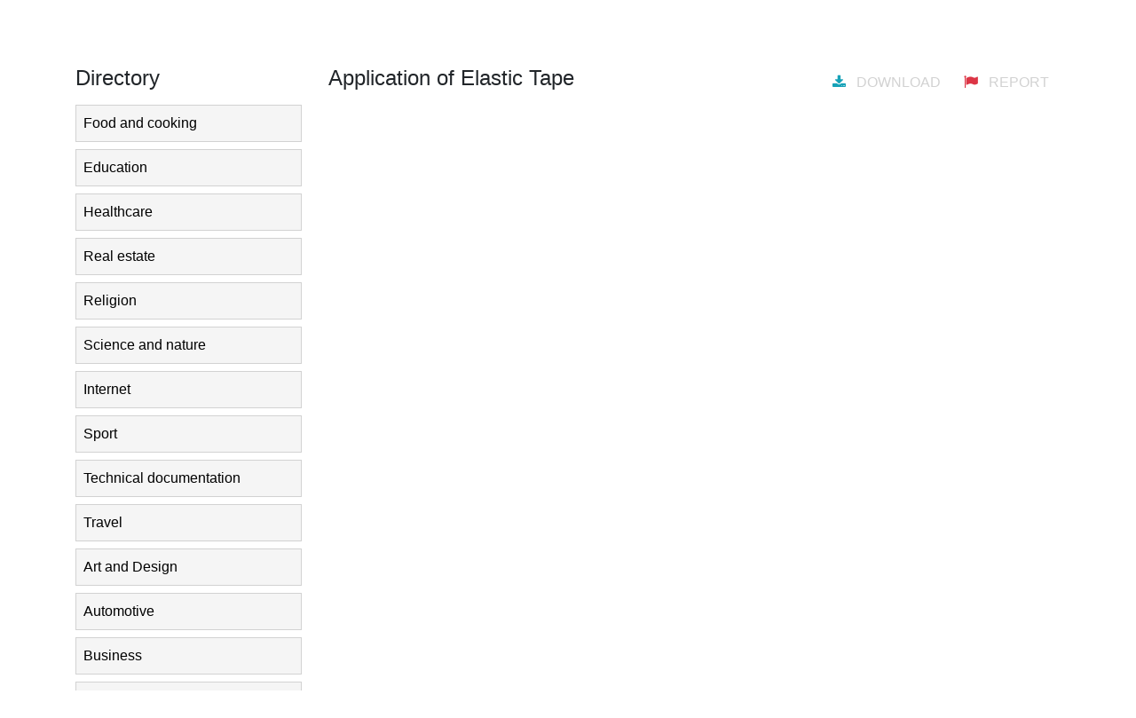

--- FILE ---
content_type: text/html;charset=UTF-8
request_url: https://slideum.com/doc/1314984/application-of-elastic-tape
body_size: 9997
content:







<!DOCTYPE html>
<html>
<head>
	<meta charset="utf-8">
	<meta http-equiv="X-UA-Compatible" content="IE=edge">
	<meta name="viewport" content="width=device-width, initial-scale=1.0">

	<meta name="keywords" content="">
	<meta name="description" content="Free library of english study presentation. Share and download educational presentations online.">

	<meta property="og:title" content="Application of Elastic Tape | slideum.com"/>
	<meta property="og:type" content="article"/>
	<meta property="og:url" content="https://slideum.com/doc/1314984/application-of-elastic-tape">
	<meta property="og:image" content="//s1.slideum.com/store/data/001314984_1-e960c7c9968dcd308715251b3e6eebd4-1200x630.png">
	<meta property="og:description" content="Free library of english study presentation. Share and download educational presentations online.">
	<meta property="og:site_name" content="slideum.com">

	<meta name="twitter:card" content="summary">
	<meta name="twitter:site" content="@slideum.com">
	<meta name="twitter:title" content="Application of Elastic Tape | slideum.com">
	<meta name="twitter:description" content="Free library of english study presentation. Share and download educational presentations online.">
	<meta name="twitter:image" content="//s1.slideum.com/store/data/001314984_1-e960c7c9968dcd308715251b3e6eebd4-1200x630.png">

	<title>Application of Elastic Tape | slideum.com</title>

	<link href="/theme/common/static/bootstrap@4.6.0/dist/css/bootstrap.min.css" rel="stylesheet">
	<link href="/theme/common/static/bootstrap_extra/dist/css/bootstrap-extra.css" rel="stylesheet">
	<link href="/theme/common/static/font-awesome@4.7.0/css/font-awesome.min.css" rel="stylesheet">

	<link href="/theme/studyslide/static/style.css" rel="stylesheet">
			<link href="/theme/studyslide/static/style-slideum.css" rel="stylesheet">

		<link rel="apple-touch-icon" sizes="180x180" href="/theme/studyslide/static/favicons_slideum/apple-touch-icon.png">
		<link rel="icon" type="image/png" sizes="32x32" href="/theme/studyslide/static/favicons_slideum/favicon-32x32.png">
		<link rel="icon" type="image/png" sizes="16x16" href="/theme/studyslide/static/favicons_slideum/favicon-16x16.png">
		<link rel="manifest" href="/theme/studyslide/static/favicons_slideum/site.webmanifest">
		<link rel="mask-icon" href="/theme/studyslide/static/favicons_slideum/safari-pinned-tab.svg" color="#5bbad5">
		<link rel="shortcut icon" href="/theme/studyslide/static/favicons_slideum/favicon.ico">
		<meta name="msapplication-TileColor" content="#da532c">
		<meta name="msapplication-config" content="/theme/studyslide/static/favicons_slideum/browserconfig.xml">
		<meta name="theme-color" content="#ffffff">
	
	<link rel="canonical" href="https://slideum.com/doc/1314984/application-of-elastic-tape">


<script type="text/javascript">
	var gaMeta = "withHTML";
</script>

<script type="application/ld+json">
	{"dateModified":"2020-05-12T13:45:32Z","datePublished":"2015-04-06T13:58:11Z","headline":"Application of Elastic Tape","image":"https://s1.slideum.com/store/data/001314984_1-e960c7c9968dcd308715251b3e6eebd4.png","mainEntityOfPage":{"@id":"https://google.com/article","@type":"WebPage"},"inLanguage":"en","learningResourceType":"presentation","@context":"https://schema.org","@type":"Article"}
</script>

<script>var gaAuthorId='32',gaCategoryId='0',gaMeta='withHTML',gaViewMode='regular';</script>


	<script async src="https://pagead2.googlesyndication.com/pagead/js/adsbygoogle.js?client=ca-pub-4574181568230206" crossorigin="anonymous"></script>
<script>
(function(i,s,o,g,r,a,m){i['GoogleAnalyticsObject']=r;i[r]=i[r]||function(){
(i[r].q=i[r].q||[]).push(arguments)},i[r].l=1*new Date();a=s.createElement(o),
m=s.getElementsByTagName(o)[0];a.async=1;a.src=g;m.parentNode.insertBefore(a,m)
})(window,document,'script','//www.google-analytics.com/analytics.js','ga');
ga('create', 'UA-13285480-14', 'auto');
ga('require', 'displayfeatures');
if(typeof gaAuthorId!= "undefined")
ga('set', 'dimension1', gaAuthorId);
if(typeof gaMeta != "undefined" && gaMeta != null)
ga('set', 'dimension2', gaMeta);
ga('send', 'pageview');
</script>
</head>

<body>
<nav class="navbar navbar-light navbar-expand-md ">
	<div class="container">
		<a class="navbar-brand" href="/">
			<img src="/theme/studyslide/static/logo-slideum.png">
		</a>

		<button class="btn btn-secondary ml-3 p-1 hidden-md-up directory-mobile" type="button"
				data-toggle="modal" data-target="#directory-modal">Directory</button>

		<span class="navbar-text text-nowrap hidden-md-down">
			share and download study presentations
		</span>

		<button class="navbar-toggler" type="button"
				data-toggle="collapse" data-target="#navbar">
			<span class="navbar-toggler-icon"></span>
		</button>

		<div class="navbar-collapse collapse justify-content-end" id="navbar">
			<form class="form-inline mt-3 mt-md-0" action="/search/">
				<div class="input-group">
					<input class="form-control" type="search" placeholder="Search"
						   name="q" value="" required>
					<div class="input-group-btn">
						<button class="btn" type="submit">
							<i class="fa fa-search"></i>
						</button>
					</div>
				</div>
			</form>

			<div class="navbar-nav">
				<div class="nav-item mx-0 mx-md-3">
					<a class="nav-link my-3 my-md-0" href="javascript:;">Upload</a>
				</div>

								<div class="nav-item dropdown">
											<a class="nav-link dropdown-toggle" data-toggle="dropdown">Log In</a>
						<div class="dropdown-menu dropdown-menu-right">
							<a class="dropdown-item" href="/login">Login</a>
							<div class="dropdown-divider"></div>
							<a class="dropdown-item" href="/registration">Register</a>
						</div>
									</div>
			</div>
		</div>
	</div>
</nav>

<main >
	<div class="container">
		<div class="row mt-3">
							<aside class="col-3 hidden-sm-down">
					<h4 class="mb-3">Directory</h4>
					<div class="directory"  id="directory-aside"></div>

					<div class="mb-3"><script async src="https://pagead2.googlesyndication.com/pagead/js/adsbygoogle.js?client=ca-pub-4574181568230206"
     crossorigin="anonymous"></script>
<ins class="adsbygoogle"
     style="display:block"
     data-ad-client="ca-pub-4574181568230206"
     data-ad-slot="2858336662"
     data-ad-format="vertical,rectangle"
     data-full-width-responsive="true"></ins>
<script>
     (adsbygoogle = window.adsbygoogle || []).push({});
</script></div>

<h4 class="mt-5 mb-3">
	Related presentations
</h4>
	
<div class="card thumbnail p-2 mb-3">
    <a href="/doc/1105401/application-of-proprioceptive-taping-in-evidence">
        <img class="card-img-top img-fluid"
			 src="//s1.slideum.com/store/data/001105401_1-3e842e38c77123b174f7f0349072b8f5-260x520.png" alt="Application of Proprioceptive Taping in Evidence">
    </a>
    <div class="card-block">
        <div class="card-title pt-3">
            <a href="/doc/1105401/application-of-proprioceptive-taping-in-evidence">Application of Proprioceptive Taping in Evidence</a>
        </div>
    </div>
</div>
	
<div class="card thumbnail p-2 mb-3">
    <a href="/doc/12060/athletic-taping">
        <img class="card-img-top img-fluid"
			 src="//s1.slideum.com/store/data/000012060_1-0d9e2dd9d2d277bfac7b5679aa43a732-260x520.png" alt="Athletic Taping">
    </a>
    <div class="card-block">
        <div class="card-title pt-3">
            <a href="/doc/12060/athletic-taping">Athletic Taping</a>
        </div>
    </div>
</div>
	
<div class="card thumbnail p-2 mb-3">
    <a href="/doc/3011906/slide-1">
        <img class="card-img-top img-fluid"
			 src="//s2.slideum.com/store/data/003011906_1-b168ca4ff105f8a71ddbabe8a236ac94-260x520.png" alt="Slide 1">
    </a>
    <div class="card-block">
        <div class="card-title pt-3">
            <a href="/doc/3011906/slide-1">Slide 1</a>
        </div>
    </div>
</div>
	
<div class="card thumbnail p-2 mb-3">
    <a href="/doc/213416/elbow--wrist-and-hand---athletic-taping-and-bracing">
        <img class="card-img-top img-fluid"
			 src="//s1.slideum.com/store/data/000213416_1-92ba26a1deeb0a64fa2f7fb14892a94d-260x520.png" alt="Elbow, Wrist and Hand - Athletic Taping and Bracing">
    </a>
    <div class="card-block">
        <div class="card-title pt-3">
            <a href="/doc/213416/elbow--wrist-and-hand---athletic-taping-and-bracing">Elbow, Wrist and Hand - Athletic Taping and Bracing</a>
        </div>
    </div>
</div>

				</aside>
						<div class="col-12 col-md-9">
				







<section class="viewer">
    <div class="d-flex justify-content-end">
		<h4 class="mb-3 mr-auto">Application of Elastic Tape</h4>
		<a class="btn btn-link" rel="nofollow" title="forbidden by owner"
				data-toggle="tooltip" data-placement="bottom" data-offset="10px 0">
			<i class="fa fa-download mr-2 text-info"></i>
			Download		</a>
        <a class="btn btn-link" href="/abuse" target="_blank">
            <i class="fa fa-flag mr-2 text-danger"></i>
			Report		</a>
	</div>

						<div class="mb-3"><script async src="https://pagead2.googlesyndication.com/pagead/js/adsbygoogle.js?client=ca-pub-4574181568230206"
     crossorigin="anonymous"></script>
<ins class="adsbygoogle"
     style="display:block"
     data-ad-client="ca-pub-4574181568230206"
     data-ad-slot="5644282103"
     data-ad-format="horizontal"
     data-full-width-responsive="true"></ins>
<script>
     (adsbygoogle = window.adsbygoogle || []).push({});
</script></div>
		
		<iframe class="viewer-content mb-5" frameborder="0" scrolling="no" allowfullscreen
				src="/viewer_next/web/common?file=%2F%2Fs1p.slideum.com%2Fstore%2Fdata%2F001314984.pdf%3Fk%3DAwAAAZvMOKjJAAACWAOKacD-YcDScABQAAXqtqeWhVl-&img=%2F%2Fs1.slideum.com%2Fstore%2Fdata%2F001314984_1-e960c7c9968dcd308715251b3e6eebd4&ads=true&mode=light"></iframe>

							<div class="mb-3"><script async src="https://pagead2.googlesyndication.com/pagead/js/adsbygoogle.js?client=ca-pub-4574181568230206"
     crossorigin="anonymous"></script>
<ins class="adsbygoogle"
     style="display:block"
     data-ad-client="ca-pub-4574181568230206"
     data-ad-slot="5621312944"
     data-ad-format="auto,horizontal"
     data-full-width-responsive="true"></ins>
<script>
     (adsbygoogle = window.adsbygoogle || []).push({});
</script></div>
		
		<h4 class="mb-3">
            <i class="fa fa-file-text-o"></i>
			Transcript			<small class="ml-2 text-muted">Application of Elastic Tape</small>
		</h4>
        			<div style="word-break:break-word" itemprop="text"><a id="p1" href="#"></a>
<h3><b><i>Dr. Dyanna Haley-Rezac</i></b></h3>
<p><b><i>, PT, DPT, OCS, CSCS, CKTP, CGFI- MP2</i></b></p>
<h3><b><i>Dr. Scott Rezac</i></b></h3>
<p><b><i>, PT, DPT, OCS, CSCS, CKTP, CGFI-MP2, CEAS</i></b></p>
<a id="p2" href="#"></a>
<h3>Dyanna Haley-Rezac</h3>
<p>PT, DPT, OCS, CSCS, CKTP, CGFI-MP2             </p>
<p><b>DPT - Slippery Rock University BS - Exercise Physiology WVU OCS - Orthopedic Certified Specialist (APTA) CSCS - Certified Strength and Conditioning Specialist (NSCA) CKTP - Certified Kinesio Taping Practitoner (KTA) CGFI-MP2 – Certified Golf Fit Instructor Level 2 – Medical Professional (TPI) Manual Fellow in Training for AAOMPT Regis University Co-Owner Rezac & Associates Physical Therapy Affiliate Faculty for Regis University APTA Certified Clinical Instructor (CI) Member APTA, AAOMPT, NSCA, CO Professional Development Co-Chair & Mentoring Committee APTA CO SE District Secretary Scott & Dyanna Rezac - Intro to Therapeutic Taping 2</b></p>
<a id="p3" href="#"></a>
<h3>Scott Rezac</h3>
<p>PT, DPT, OCS, CSCS, CKTP, CEAS, CGFI-MP2             </p>
<p><b>DPT – University of Southern California BS – Kinesiology, California State U. Fullerton OCS - Orthopedic Certified Specialist (APTA) CSCS - Certified Strength and Conditioning Specialist (NSCA) CKTP - Certified Kinesio Taping Practitoner (KTA) CEAS – Certified Ergonomics Assessment Specialist CGFI-MP2 – Certified Golf Fit Instructor Level 2 – Medical Professional (TPI) Manual Fellow in Training for AAOMPT Regis University CCCE – Center Coordinator Clinical Education Co-Owner Rezac & Associates Physical Therapy Member APTA, NSCA, AAOMPT, CO Clinical Educator Forum, CO Professional Development  & Mentoring Committees APTA CO SE District Chair & Delegate Treasurer – Colorado Physical Therapy Network Scott & Dyanna Rezac - Intro to Therapeutic Taping 3</b></p>
<a id="p4" href="#"></a>
<h3>Course Objectives</h3>
<p>    </p>
<p><i>Participants will be able to select appropriate patients for taping interventions relative to indications and contraindications.</i></p>
<p><i>Participants will be able to select and apply appropriate taping techniques based on patient presentation and functional limitations.</i></p>
<p><i>Participants will be able to assess efficacy of taping application objectively.</i></p>
<p><i>Participants will be able to discuss current evidence with regard to utilizing taping techniques.</i></p>
<p><i>Participants with be able to objectively document techniques applied for billing and reimbursement.</i></p>
<p><b>Scott & Dyanna Rezac - Intro to Therapeutic Taping 4</b></p>
<a id="p5" href="#"></a>
<h3>Types of Taping</h3>
<p>     </p>
<p><b>Non-Elastic - Rigid Athletic Tape Cramer®/Mueller®/Johnson & Johnson®/ Power Tape® </b></p>
<p>   </p>
<p><b>Immobilization Joint Protection / Support Control Movement Re-injury Prevention Utilized prewrap to prevent skin irritation Now also in cool colors for both the tape and prewrap, but not the same as the newer Elastic (Kinesio®/Balance Tex®) Tape Invented in 1920s by J&J, but hit height of popularity in 80s Scott & Dyanna Rezac - Intro to Therapeutic Taping 5</b></p>
<a id="p6" href="#"></a>
<h3>Theories</h3>
<p></p>
<p><b>Rigid Tape (Athletic Tape) Theories</b></p>
<p></p>
<p><b>Prevention of re-injury through immobilization</b></p>
<p></p>
<p><b>Provide rest to injured tissues</b></p>
<p></p>
<p><b>Mechanical Support</b></p>
<p></p>
<p><b>Unloading</b></p>
<p></p>
<p><b>Similar to bracing</b></p>
<p></p>
<p><b>Useful for acute injuries on field to allow athlete to complete game / competition Scott & Dyanna Rezac - Intro to Therapeutic Taping 6</b></p>
<a id="p7" href="#"></a>
<h3>Types of Taping</h3>
<p>   </p>
<p><b>Non-Elastic - Semi-Rigid McConnell Institute® and Mulligan Techniques (Leukotape® / EnduraTape® / DonJoy®) Tape</b></p>
<p>    </p>
<p><b>Some Flexibility Neuro Re-ed</b></p>
<p></p>
<p><b>Facilitation – with direction of muscle fibers</b></p>
<p> </p>
<p><b>Inhibition - across muscle belly Joint position – patellar relocation, navicular lift Improve muscle torque Support for improved tolerance to joint loading Unloading painful structure by shortening tissue Utilizes Cover Roll or Hypafix® Introduced by Jenny McConnell in 1986 and Brian Mulligan in 1989, most popular in the 90s Scott & Dyanna Rezac - Intro to Therapeutic Taping 7</b></p>
<a id="p8" href="#"></a>
<h3>Theories</h3>
<p></p>
<p><b>Semi-Rigid Tape Theories</b></p>
<p></p>
<p><b>Jenny McConnell</b></p>
<p>   </p>
<p><b>Neuromuscular re-education through facilitation (along muscle) or inhibition (across muscle) Relocation of joint for optimal biomechanical alignment Mechanical Support Unloading of painful structures</b></p>
<p></p>
<p><b>Brian Mulligan</b></p>
<p> </p>
<p><b>Mobilization with Movement (MWM) – utilizes tape to carry over manual techniques – joint mobilization, soft tissue unload, positional correction Neuromuscular Re-education, biomechanical alignment, unload Scott & Dyanna Rezac - Intro to Therapeutic Taping 8</b></p>
<a id="p9" href="#"></a>
<h3>Types of Taping</h3>
<p>  </p>
<p><b>Elastic  Proprioceptive Tape Kinesio® Tex/ Balance Tex® / Sports Tex® / Kinesiology®/ Spider® Tape</b></p>
<p></p>
<p><b>Very Flexible</b></p>
<p>    </p>
<p><b>Neuro Re-ed</b></p>
<p> </p>
<p><b>muscle facilitation inhibition Lymphatic Drainage Unloading Proprioceptive Input Joint Support Invented in the 70s by Dr. Kenso Kase (Chiropractor), not popular in US until 2000s Scott & Dyanna Rezac - Intro to Therapeutic Taping 9</b></p>
<a id="p10" href="#"></a>
<h3>Kinesio® Taping Theories</h3>
<p>  </p>
<p><b>Muscle Function</b></p>
<p></p>
<p><b>Facilitate muscle contraction via muscle spindles</b></p>
<p>   </p>
<p><b>Inhibit / relax muscles via GTOs Increase ROM  Inhibition of hypertonic muscles Decrease Pain - Activation of weak muscles for AROM Proprioceptive feedback / re-ed</b></p>
<p></p>
<p><b>Reduce over-extension or over-contraction of muscle Skin Function Stimulation of nocioceptors, mechnoreceptors and thermoreceptors influencing CNS response Pain Function</b></p>
<p> </p>
<p><b>Gate Control Theory – increased mechanoreceptor stimulation Inflammation Reduction – decreased nocioceptor stimulation</b></p>
<p></p>
<p><b>Unloading / Inhibition of painful structures Scott & Dyanna Rezac - Intro to Therapeutic Taping 10</b></p>
<a id="p11" href="#"></a>
<h3>Theories</h3>
<p></p>
<p><b>Why these are THEORIES</b></p>
<p></p>
<p><b>No research to support:</b></p>
<p></p>
<p><b>Joint realignment via radiography or MRI</b></p>
<p></p>
<p><b>EMG activation/de-activation of muscle fibers (muscle spindles, GTOs)</b></p>
<p></p>
<p><b>Effect on nocioceptors, mechanoreceptors or thermoreceptors</b></p>
<p></p>
<p><b>Reproduction of Joint Position Sense (RJPS) / Proprioception Scott & Dyanna Rezac - Intro to Therapeutic Taping 11</b></p>
<a id="p12" href="#"></a>
<h3>Evidence Based Practice</h3>
<p></p>
<p><b>What the research DOES support: </b></p>
<p></p>
<p><b>Decrease in pain rating scales</b></p>
<p>             </p>
<p><b>Jessee, 2012 Jung-hoon, 2011 Gonzalez-Iglesias, 2011 Kaya, 2011 Gonzalez-Iglesias, 2009 Garcia-Muro, 2009 Jotkowitz, 2009 Warden, 2008 Aminaka, 2008 Janacaitis, 2006 Frazier, 2006 Griffin, 2006 Brandon 2005 Vicenzio 2003 Scott & Dyanna Rezac - Intro to Therapeutic Taping 12</b></p>
<a id="p13" href="#"></a>
<h3>Evidence Based Practice</h3>
<p></p>
<p><b>What the research DOES support: </b></p>
<p></p>
<p><b>Improvement in disability scores</b></p>
<p>        </p>
<p><b>Jung-hoon, 2011 Gonzalez-Iglesias, 2011 Kaneko, 2011 Kaya, 2011 Jotkowitz, 2009 Hughes, 2008 Michael, 2008 O’Sullivan, 2008 Kilbreath, 2006 Scott & Dyanna Rezac - Intro to Therapeutic Taping 13</b></p>
<a id="p14" href="#"></a>
<h3>Evidence Based Practice</h3>
<p></p>
<p><b>What the research DOES support: </b></p>
<p></p>
<p><b>Improvement in functional tasks</b></p>
<p> </p>
<p><b>Jessee, 2012 Yoho, 2012</b></p>
<p> </p>
<p><b>Aminaka, 2008 Michael, 2008</b></p>
<p>  </p>
<p><b>Jung-hoon, 2011 Maguire, 2010 Gonzalez-Iglesias, 2009</b></p>
<p> </p>
<p><b>O’Sullivan, 2008 Thelen, 2008</b></p>
<p></p>
<p><b>Garcia-Muro, 2009</b></p>
<p></p>
<p><b>Vicenzino, 2007</b></p>
<p></p>
<p><b>McConnell, 2009</b></p>
<p></p>
<p><b>Yoshida, 2007</b></p>
<p></p>
<p><b>Hsu, 2009</b></p>
<p></p>
<p><b>Aspergren, 2007</b></p>
<p></p>
<p><b>Abian-Vicen, 2009</b></p>
<p></p>
<p><b>Kilbreath, 2007</b></p>
<p></p>
<p><b>Jotkowitz, 2009</b></p>
<p></p>
<p><b>Moiler, 2006</b></p>
<p> </p>
<p><b>Callaghan, 2008 Baltaci, 2008</b></p>
<p> </p>
<p><b>Jancaitis, 2006</b></p>
<p></p>
<p><b>Callagan, 2008</b></p>
<p></p>
<p><b>Halseth, 2004 Vicenzion, 2005</b></p>
<p></p>
<p><b>Meana, 2008 Scott & Dyanna Rezac - Intro to Therapeutic Taping 14</b></p>
<a id="p15" href="#"></a>
<h3>Evidence Based Practice</h3>
<p></p>
<p><b>What the research DOES support: </b></p>
<p></p>
<p><b>Decreased incidence of re-injury</b></p>
<p></p>
<p><b>Fleet, 2009</b></p>
<p>        </p>
<p><b>Eagleton, 2009 Refshauge, 2009 Franettovich, 2009 Hughes, 2009 Baltaci, 2009 Meana, 2008 Griffon, 2006 Osterhues, 2004 Crossley, 2000 Scott & Dyanna Rezac - Intro to Therapeutic Taping 15</b></p>
<a id="p16" href="#"></a>
<h3>Evidence Based Practice</h3>
<p></p>
<p><b>What the research DOES support: </b></p>
<p></p>
<p><b>Decreased inflammation / edema</b></p>
<p></p>
<p><b>Tsai, 2009</b></p>
<p> </p>
<p><b>Bialoszewski, 2009 Osterhues, 2004 Scott & Dyanna Rezac - Intro to Therapeutic Taping 16</b></p>
<a id="p17" href="#"></a>
<h3>Evidence Based Practice</h3>
<p></p>
<p><b>What the research DOES support: </b></p>
<p></p>
<p><b>Psychological Benefit</b></p>
<p></p>
<p><b>Abian-Vicen, 2009</b></p>
<p> </p>
<p><b>Hughes, 2009 Paterson, 2009</b></p>
<p> </p>
<p><b>Moiler, 2006 Jancaitis, 2006</b></p>
<p> </p>
<p><b>Hunt, 2006 Crossley, 2006</b></p>
<p></p>
<p><b>Simoneau, 2006 Scott & Dyanna Rezac - Intro to Therapeutic Taping 17</b></p>
<a id="p18" href="#"></a>
<h3>Evidence Based Practice</h3>
<p></p>
<p><b>What the research DOES support: </b></p>
<p></p>
<p><b>Does not make them worse</b></p>
<p></p>
<p><b>All of the above!</b></p>
<p><b>Scott & Dyanna Rezac - Intro to Therapeutic Taping 18</b></p>
<a id="p19" href="#"></a>
<p><b>Something better than any laser, wrap, or electric massager.…The Tape. it is a special hot-pink athletic tape that came from Japan and seemed to have special powers. Every morning before the stage, they would tape us all up, different parts of our bodies...George's back, Chechu's knees. Sometimes we'd be so wrapped up in hot-pink tape that we'd look like dolls, a bunch of broken dolls. But the next day the pain disappeared--it was gone." by Lance Armstrong.  Every Second Counts Scott & Dyanna Rezac - Intro to Therapeutic Taping 19</b></p>
<a id="p20" href="#"></a>
<h3>Elastic Proprioceptive Taping</h3>
<p><b>New adjunct for clinician tool box Scott & Dyanna Rezac - Intro to Therapeutic Taping 20</b></p>
<a id="p21" href="#"></a>
<h3>Application of  Elastic Tape</h3>
<p>         </p>
<p><b>Skin free of oils / lotions and dry Spray adherent can be used, no prewrap or cover roll Clip or shave thick or “furry” hair Can apply as many of the individual techniques as needed – recommend taping for pain and function Lightly rub to activate heat sensitive adhesive Using a hair dryer after showering can help maintain elasticity and prevent uncomfortable wet tape No tension at beginning and end of tape Round ends of tape to prevent rolling May be used in many people with tape allergy, still need to test Can be worn for 3-7 days, elastic properties prevent loosening Scott & Dyanna Rezac - Intro to Therapeutic Taping 21</b></p>
<a id="p22" href="#"></a>
<h3>Application of  Elastic Tape</h3>
<p></p>
<p><b>Other considerations</b></p>
<p>      </p>
<p><b>Age</b></p>
<p></p>
<p><b>Use caution with elderly, frail skin (consider test trip)</b></p>
<p></p>
<p><b>Pediatric delicate skin (consider test strip) Don’t apply over non-closed incisions or wounds or abrasions/rashes Elastic tape more tolerable in persons with tape allergy, generally if they can tolerate a band-aid, they can wear (test skin) Can adjust wearing schedule to less time on for sensitivity Tape should NEVER increase pain or dysfunction Apply one technique at a time and test Tape for pain AND function components as appropriate Scott & Dyanna Rezac - Intro to Therapeutic Taping 22</b></p>
<a id="p23" href="#"></a>
<h3>Application of  Elastic Tape</h3>
<p> Facilitation- Moderate/50% to Maximum/100%  Inhibition- Minimal /<25%  Edema- No Stretch  Space Correction/Unloading- Maximum/100% Stretch</p>
<p><b>Scott & Dyanna Rezac - Intro to Therapeutic Taping 23</b></p>
<a id="p24" href="#"></a>
<h3>Elastic Tape Strip Types</h3>
<p></p>
<h3><b>Solid Strip</b></h3>
<p></p>
<h3><b>Split Strip</b></h3>
<p></p>
<h3><b>Diamond Cut Outs</b></h3>
<p><b>Scott & Dyanna Rezac - Intro to Therapeutic Taping 24</b></p>
<a id="p25" href="#"></a>
<h3>Application of Tape</h3>
<p></p>
<p><b>The Rezac Principles</b></p>
<p></p>
<p><b>Should not produce or increase pain Scott & Dyanna Rezac - Intro to Therapeutic Taping 25</b></p>
<a id="p26" href="#"></a>
<h3>Application of Tape</h3>
<p></p>
<p><b>The Rezac Principles</b></p>
<p></p>
<p><b>Use the least amount of tape necessary to accomplish goal.</b></p>
<p><b>Scott & Dyanna Rezac - Intro to Therapeutic Taping 26</b></p>
<a id="p27" href="#"></a>
<h3>What happens if you overdo it!</h3>
<p><b>HMMMF!</b></p>
<p><b>Scott & Dyanna Rezac - Intro to Therapeutic Taping 27</b></p>
<a id="p28" href="#"></a>
<h3>ElasticTaping</h3>
<p></p>
<p><b>While rigid taping still has it’s use for immobilization with significant instability, all techniques presented in this course utilize elastic tape.</b></p>
<p></p>
<p><b>Credit is given for each technique to the originator of the technique.  If not noted, the technique has, to the knowledge of the instructor, never been presented by another person or organization.</b></p>
<p><b>Scott & Dyanna Rezac - Intro to Therapeutic Taping 28</b></p>
<a id="p29" href="#"></a>
<h3>Rules for Taping</h3>
<p>    </p>
<p><b>There are no “rules” only guidelines All of these types of taping utilize very specific step-by-step instructions regarding position of muscle / joint, strips of tape and direction of pull – but NONE of them has substantial evidence to show THEIR technique is any better than any other one Utilize your knowledge of biomechanics and anatomy and tape for what you want to accomplish Use to carry-over manual techniques (JTM, STM, PNF) Then check to see if it accomplished your goal (objective measures) Scott & Dyanna Rezac - Intro to Therapeutic Taping 29</b></p>
<a id="p30" href="#"></a>
<h1>Questions, Comments, Rotten Tomatoes?</h1>
<p><b>Scott & Dyanna Rezac - Intro to Therapeutic Taping 30</b></p>
</div>
			</section>


			</div>
		</div>
	</div>
</main>

<footer>
	<div class="container mt-3">
		<div class="row justify-content-between">
			<div class="col">
				<a href="/">
					<img src="/theme/studyslide/static/logo-slideum.png" />
				</a>
			</div>

					</div>

					<div class="row mt-3">
				<ul class="col-sm-6 list-unstyled">
					<li>
						<h6 class="mb-3">Company</h6>
					<li>
						<i class="fa fa-location-arrow"></i>
						Nicosia Constantinou Palaiologou 16, Palouriotissa, 1040
					<li>
						<i class="fa fa-phone"></i>
						+357 64-733-402
					<li>
						<i class="fa fa-envelope"></i>
						<a href="/cdn-cgi/l/email-protection" class="__cf_email__" data-cfemail="0f666169604f7c63666b6a7a62216c6062">[email&#160;protected]</a>				</ul>

				<ul class="col-6 col-sm-3 list-unstyled">
					<li>
						<h6 class="mb-3">Links</h6>
					<li>
						<a href="/about">About</a>
					<li>
						<a href="/contacts">Contact</a>
					<li>
						<a href="/faq">Help / FAQ</a>
				</ul>

				<ul class="col-6 col-sm-3 list-unstyled">
					<li>
						<h6 class="mb-3">Legal</h6>
					<li>
						<a href="/terms">Terms of Service</a>
					<li>
						<a href="/privacy">Privacy policy</a>
					<li>
						<a href="/page.html?code=public.usefull.cookie">Cookie policy</a>
					<li>
						<a href="/page.html?code=public.usefull.disclaimer">Disclaimer</a>
				</ul>
			</div>
		
		<hr>
		<p>slideum.com &copy;
			2026, Inc. All rights reserved.</p>
	</div>
</footer>

<div class="modal directory" id="directory-modal">
	<div class="modal-dialog">
		<div class="modal-content">
			<div class="modal-header">
				<h5 class="modal-title">Directory</h5>
				<button class="close" type="button" data-dismiss="modal">&times;</button>
			</div>
			<div class="modal-body"></div>
		</div>
	</div>
</div>

<script data-cfasync="false" src="/cdn-cgi/scripts/5c5dd728/cloudflare-static/email-decode.min.js"></script><script src="/theme/common/static/jquery@3.5.1/dist/jquery.min.js"></script>
<script src="/theme/common/static/jquery_extra/dist/jquery-extra.js"></script>
<script src="/theme/common/static/popper.js@1.16.1/dist/umd/popper.min.js"></script>
<script src="/theme/common/static/bootstrap@4.6.0/dist/js/bootstrap.min.js"></script>

<script>
	var __path_directory = [  ]

	!function __draw_directory(data, root, uuid)
	{
		var ul = $('<ul>', uuid &&
		{
			id: 'category' + uuid,
			class: !__path_directory.includes(uuid) ? 'collapse' : null
		});

		for (var item in data)
		{
			var li = $('<li>').appendTo(ul);

			if (item = data[item], item.children)
			{
				li.append('<a href=#category' + item.id + ' data-toggle=collapse>')
				__draw_directory(item.children, li, item.id);
			}
			else
			{
				li.append('<a href=' + item.url + '>');
			}

			var a = $('> a', li).addClass('item').text(item.name)
					.append($('<a class="link fa fa-external-link" href=' + item.url + '>'));

			if (item.id === +__path_directory.slice(-1))
			{
				a.addClass('active');
			}
			/*
            if (item.id !== __path_directory[0])
            {
                a.addClass('collapsed');
            }
            */
		}

		root.append(ul);
	}
	([{"id":1,"name":"Food and cooking","url":"/catalog/Food+and+cooking","children":null},{"id":2,"name":"Education","url":"/catalog/Education","children":null},{"id":3,"name":"Healthcare","url":"/catalog/Healthcare","children":null},{"id":4,"name":"Real estate","url":"/catalog/Real+estate","children":null},{"id":5,"name":"Religion ","url":"/catalog/Religion+","children":null},{"id":6,"name":"Science and nature","url":"/catalog/Science+and+nature","children":null},{"id":7,"name":"Internet","url":"/catalog/Internet","children":null},{"id":8,"name":"Sport","url":"/catalog/Sport","children":null},{"id":9,"name":"Technical documentation","url":"/catalog/Technical+documentation","children":null},{"id":10,"name":"Travel","url":"/catalog/Travel","children":null},{"id":11,"name":"Art and Design","url":"/catalog/Art+and+Design","children":null},{"id":12,"name":"Automotive","url":"/catalog/Automotive","children":null},{"id":13,"name":"Business","url":"/catalog/Business","children":null},{"id":14,"name":"Government","url":"/catalog/Government","children":null}], $('#directory-aside'));

	var __root_directory = $('#directory-aside > ul');

	$('#directory-aside')
		.on('show.bs.collapse', function()
	{
		//console.log('show.collapse')
	})
		.on('hide.bs.collapse', function()
	{
		//console.log('hide.collapse')
	});

	$('#directory-modal')
		.on('show.bs.modal', function()
	{
		$('[class$="body"]', this).prepend(__root_directory);
	})
		.on('hide.bs.modal', function()
	{
		$('#directory-aside').prepend(__root_directory);
	});

	$('.directory-mobile').on('click', function(e)
	{
		e.preventDefault();
	});
	$('.directory .link').on('click', function(e)
	{
		e.stopPropagation();
	});
</script>

<script>
function scrollToViewport()
{
	$('html, body').stop().animate(
	{
		scrollTop: $('.navbar').outerHeight()
	},
	1000);
}
setTimeout(scrollToViewport, 1000);
$(window).on('orientationchange', scrollToViewport);

$('[data-toggle="tooltip"]').tooltip();
</script>


<script async src="//s7.addthis.com/js/300/addthis_widget.js#pubid=#sp('addthis_pub_id')"></script>

<!-- Yandex.Metrika counter -->
<script type="text/javascript">
    (function (d, w, c) {
        (w[c] = w[c] || []).push(function() {
            try {
                w.yaCounter28397281 = new Ya.Metrika({
                    id:28397281
                });
            } catch(e) { }
        });

        var n = d.getElementsByTagName("script")[0],
            s = d.createElement("script"),
            f = function () { n.parentNode.insertBefore(s, n); };
        s.type = "text/javascript";
        s.async = true;
        s.src = (d.location.protocol == "https:" ? "https:" : "http:") + "//mc.yandex.ru/metrika/watch.js";

        if (w.opera == "[object Opera]") {
            d.addEventListener("DOMContentLoaded", f, false);
        } else { f(); }
    })(document, window, "yandex_metrika_callbacks");
</script>
<noscript><div><img src="//mc.yandex.ru/watch/28397281" style="position:absolute; left:-9999px;" alt="" /></div></noscript>
<!-- /Yandex.Metrika counter -->

<link rel="stylesheet" type="text/css" href="//cdnjs.cloudflare.com/ajax/libs/cookieconsent2/3.1.0/cookieconsent.min.css" />
<style>
@media screen and (max-width: 768px)
{
.cc-revoke
{
    display: none;
}}
</style>
<script src="//cdnjs.cloudflare.com/ajax/libs/cookieconsent2/3.1.0/cookieconsent.min.js"></script>
<script>
window.addEventListener("load", function() {
window.cookieconsent.initialise(
{
    content:
    {
        href: "https://slideum.com/dmca"
    },
	location: true,
	palette:
    {
		button:
        {
            background: "#fff",
            text: "#237afc"
        },
        popup:
        {
            background: "#007bff"
        },
    },
	position: "bottom-right",
	revokable: true,
	theme: "classic",
	type: "opt-in"
})});
</script>
<script defer src="https://static.cloudflareinsights.com/beacon.min.js/vcd15cbe7772f49c399c6a5babf22c1241717689176015" integrity="sha512-ZpsOmlRQV6y907TI0dKBHq9Md29nnaEIPlkf84rnaERnq6zvWvPUqr2ft8M1aS28oN72PdrCzSjY4U6VaAw1EQ==" data-cf-beacon='{"version":"2024.11.0","token":"c3ec97eb05ec4eec93876917337ac543","r":1,"server_timing":{"name":{"cfCacheStatus":true,"cfEdge":true,"cfExtPri":true,"cfL4":true,"cfOrigin":true,"cfSpeedBrain":true},"location_startswith":null}}' crossorigin="anonymous"></script>
</body>
</html>


--- FILE ---
content_type: text/html; charset=utf-8
request_url: https://www.google.com/recaptcha/api2/aframe
body_size: 269
content:
<!DOCTYPE HTML><html><head><meta http-equiv="content-type" content="text/html; charset=UTF-8"></head><body><script nonce="5WgARQ_WU4PA4B6oHXcLwQ">/** Anti-fraud and anti-abuse applications only. See google.com/recaptcha */ try{var clients={'sodar':'https://pagead2.googlesyndication.com/pagead/sodar?'};window.addEventListener("message",function(a){try{if(a.source===window.parent){var b=JSON.parse(a.data);var c=clients[b['id']];if(c){var d=document.createElement('img');d.src=c+b['params']+'&rc='+(localStorage.getItem("rc::a")?sessionStorage.getItem("rc::b"):"");window.document.body.appendChild(d);sessionStorage.setItem("rc::e",parseInt(sessionStorage.getItem("rc::e")||0)+1);localStorage.setItem("rc::h",'1768657845048');}}}catch(b){}});window.parent.postMessage("_grecaptcha_ready", "*");}catch(b){}</script></body></html>